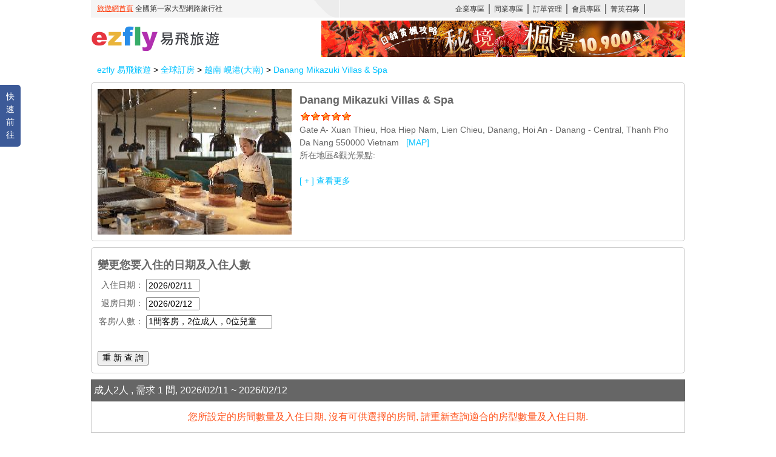

--- FILE ---
content_type: text/html; charset=utf-8
request_url: https://ea.ezfly.com/ProdWHTL2/Hotel/395505
body_size: 25090
content:
<!DOCTYPE html>

<html lang='zh_TW' prefix="og: http://ogp.me/ns#">
<head>
    <meta charset="utf-8"/>
    <meta name="viewport" content="width=device-width" />
    <title>Danang Mikazuki Villas &amp; Spa - ezfly易飛旅遊</title>
    
    <meta name="description" content="提供您 Danang Mikazuki Villas &amp; Spa 飯店住宿，即時房價房況查詢、飯店預訂，立即確認訂房結果。 ezfly易飛旅遊訂房中心"/>
    <meta name="keywords" content="Danang Mikazuki Villas &amp; Spa, 峴港(大南), 飯店, 酒店, 訂房, 住宿"/>
    <meta name="ezfs" content=".32" />
    <meta property="og:title" content="Danang Mikazuki Villas &amp; Spa"/>
    <meta property="og:description" content="提供您 Danang Mikazuki Villas &amp; Spa 飯店住宿，即時房價房況查詢、飯店預訂，立即確認訂房結果。 ezfly易飛旅遊訂房中心"/>
    <meta property="og:type" content="website" />
    <meta property="og:url" content="https://ea.ezfly.com/ProdWHTL2/Hotel/395505"/>
    <meta property="og:image" content="https://photos.hotelbeds.com/giata/92/920264/920264a_hb_r_002.jpg"/>
    <meta property="og:site_name" content="ezfly易飛旅遊" />
    <link rel="canonical" href="https://ea.ezfly.com/ProdWHTL2/Hotel/395505" />

    
    <meta http-equiv="pragma" content="no-cache"/>
    <meta http-equiv="cache-control" content="no-cache"/>
    <meta http-equiv="expires" content="-1"/>
    <link rel="shortcut icon" href="https://img.ezfly.com/ims/I000/014/702.gif" />
    <link rel="alternate" hreflang="x" />

    <link href="/ProdWHTL2/css/jquery-ui/jquery-ui.min.css" rel="stylesheet" type="text/css" />    
    <link href="/ProdWHTL2/js/fancybox/jquery.fancybox.css" media="screen" rel="stylesheet" type="text/css" />   
    <link href="/ProdWHTL2/css/common.css" rel="stylesheet" type="text/css" />
    <link href="/ProdWHTL2/css/whtl.css?2016092601" rel="stylesheet" type="text/css" />

    <!--[if lte IE 9]>
        <link href="/ProdWHTL2/css/ie6_9.css" media="screen" rel="stylesheet" type="text/css" />
        <script src="//html5shim.googlecode.com/svn/trunk/html5.js"></script>
    <![endif]-->
        

    <script type="text/javascript" src="https://code.jquery.com/jquery-3.7.1.min.js" integrity="sha256-/JqT3SQfawRcv/BIHPThkBvs0OEvtFFmqPF/lYI/Cxo=" crossorigin="anonymous"></script>


    <script type="text/javascript">
        var _root_path = '/ProdWHTL2/';
    </script>

    <script type="text/javascript">
        (function (i, s, o, g, r, a, m) {
            i['GoogleAnalyticsObject'] = r; i[r] = i[r] || function () {
                (i[r].q = i[r].q || []).push(arguments)
            }, i[r].l = 1 * new Date(); a = s.createElement(o),
      m = s.getElementsByTagName(o)[0]; a.async = 1; a.src = g; m.parentNode.insertBefore(a, m)
        })(window, document, 'script', '//www.google-analytics.com/analytics.js', 'ga');
    </script>

    
    <link href="/ProdWHTL2/css/hotel.css?2022102701" rel="stylesheet" type="text/css" />
    <link href="/ProdWHTL2/js/jquery.qtip/jquery.qtip.min.css" rel="stylesheet" type="text/css" />
    <script type="application/ld+json">
    {
      "@context": "http://schema.org",
      "@type": "WebPage",
      "breadcrumb": {
		"@type": "BreadcrumbList",
		"itemListElement":[
          {
            "@type": "ListItem",
            "position": 1,
            "item":{
              "@id": "//www.ezfly.com.tw",
              "name": "首頁"
            }
          },
          {
            "@type": "ListItem",
            "position": 2,
            "item":{
              "@id": "//hotel.ezfly.com/whtl",
              "name": "國外訂房"
            }
          },
          {
            "@type": "ListItem",
            "position": 3,
            "item":{
              "@id": "//ea.ezfly.com/ProdWHTL2/Search/VI-DAD",
              "name": "越南 峴港(大南)"
            }
          },
          {
            "@type": "ListItem",
            "position": 4,
            "item":{
              "@id": "https://ea.ezfly.com/ProdWHTL2/Hotel/395505",
              "name": "Danang Mikazuki Villas &amp; Spa"
            }
          }
        ]
      },
      "mainEntity":{
        "@type": "Hotel",
        "name": "Danang Mikazuki Villas &amp; Spa",
        "image": "https://photos.hotelbeds.com/giata/92/920264/920264a_hb_r_002.jpg",
        "branchCode": "395505",
        "address": "Gate A- Xuan Thieu, Hoa Hiep Nam, Lien Chieu, Danang, Hoi An - Danang - Central, Thanh Pho Da Nang 550000 Vietnam",
        "url": "https://ea.ezfly.com/ProdWHTL2/Hotel/395505"
      }
    }
    </script>


    <!-- Google Tag Manager -->
    <script>    
        (function (w, d, s, l, i) {
            w[l] = w[l] || [];
            w[l].push({ 'gtm.start': new Date().getTime(), event: 'gtm.js' });
            var f = d.getElementsByTagName(s)[0], j = d.createElement(s), dl = l != 'dataLayer' ? '&l=' + l : '';
            j.async = true;
            j.src = 'https://www.googletagmanager.com/gtm.js?id=' + i + dl; 
            f.parentNode.insertBefore(j, f);
        })(window, document, 'script', 'dataLayer', 'GTM-WVJCRC');</script>
    <!-- End Google Tag Manager -->

</head>
<body>   
<!-- Google Tag Manager (noscript) -->
<noscript><iframe src="https://www.googletagmanager.com/ns.html?id=GTM-WVJCRC" height="0" width="0" style="display:none;visibility:hidden"></iframe></noscript>
<!-- End Google Tag Manager (noscript) -->

    <div id="mst-header">
        <iframe src="https://www.ezfly.com/header.html" width="980" height="94" scrolling="no" frameborder="0"></iframe>
    </div>
    <div id="mst-content">
        
    <!-- 
    EZFLY / 
    -->
<div id="crumb">
    <a href="https://www.ezfly.com">ezfly 易飛旅遊</a> > <a href="https://hotel.ezfly.com/whtl">
        全球訂房</a> > <a href="/ProdWHTL2/Search/VI-DAD">
            越南 峴港(大南) </a>> <a href="/ProdWHTL2/Hotel/395505">
                Danang Mikazuki Villas &amp; Spa </a>
</div>
<div id="side-panel">
    <div id="quick-nav">
        快速前往</div>
    <div id="nav-panel">
        <ul>
            <li data-tag="mst-header">飯店簡介</li>
            <li data-tag="search">客房選擇</li>
            <li data-tag="photos">飯店照片</li>
            <li data-tag="hotel-info">飯店介紹</li>
            <li data-tag="close">關閉選單</li>
        </ul>
    </div>
</div>
<div id="main" data-hotel="WHTL000395505" data-name="Danang Mikazuki Villas &amp; Spa" data-sales="0" >
    <div id="main-photo">
        <img src="https://photos.hotelbeds.com/giata/92/920264/920264a_hb_r_002.jpg" alt="Danang Mikazuki Villas &amp; Spa" onerror="this.onerror=null; this.src='https://img.ezfly.com/ims/I000/076/949.jpg';" /></div>
    <div id="intro">
        <h1>Danang Mikazuki Villas &amp; Spa</h1>
        <div>
            <span class="star50"></span>
            <br />
            Gate A- Xuan Thieu, Hoa Hiep Nam, Lien Chieu, Danang, Hoi An - Danang - Central, Thanh Pho Da Nang 550000 Vietnam &nbsp; <a href="http://maps.google.com/maps?f=q&hl=zh-TW&geocode=&q=Gate A- Xuan Thieu, Hoa Hiep Nam, Lien Chieu, Danang, Hoi An - Danang - Central, Thanh Pho Da Nang 550000 Vietnam" target="_blank">
                [MAP]</a><br />
            所在地區&觀光景點:
            <div class="ellipsis">
            </div>
        </div>
    </div>
</div>
<div id="search" 
     data-room="2-0-0-0" 
     data-checkin="2026/02/11"
     data-duration="1"
     data-admin="">
    <div class="title">
        變更您要入住的日期及入住人數</div>
    <label>
        入住日期：</label>
    <input id="checkin" type="text" class="w80" readonly />
    
    <br />
    <label>
        退房日期：</label>
    <input id="checkout" type="text" class="w80" readonly />
    <br />
    <div>
        <label>
            客房/人數：</label>
        <input type="text" id="room-qtyinput" class="w200" value="" readonly />
    </div>
    <div id="popover-roomqty" class="hide" tabindex="0" style="outline: 0;">
        <div class="pop-content">
            <div class="float_left w230" style="margin-bottom: 20px;">
                <label>
                    客房數量：</label>
                <select id="room-qty" class="w100">
                        <option value="1">1 間 客房</option>
                        <option value="2">2 間 客房</option>
                        <option value="3">3 間 客房</option>
                        <option value="4">4 間 客房</option>
                </select>
            </div>
            <div id="search-room" class="clear">
            </div>
            <div style="text-align: center;">
                <button id="btnRoomQty" class='wh-btn'>
                    <span>完成</span><br />
                    <span id="RoomQtyCount"></span>
                </button>
            </div>
        </div>
    </div>
    <br />
    <button id="SearchRoom">
        重 新 查 詢
    </button>
</div>
<div id="loading">
    資料處理中, 請稍候...
    <img src="/ProdWHTL2/images/ajax-loader.gif" /></div>
<div id="rooms">
</div>
<div class="warn mb10">
    <ol>
        <li>飯店在確認訂房的同時並無法保證屆時入住的床型一定與預訂時的床型一樣或有特殊需求(如非吸煙房．大床房．高樓層...等),旅客必須於入住(Check-In)時再次與飯店現場確認，依飯店安排為主。</li>
        <li>本公司網站上圖片為飯店提供參考圖,如有變動恕不另行通知,以飯店(民宿)實際狀況為主.</li>
        <li>訂購韓國飯店，入住代表人需為19歲以上。</li>
    </ol>
</div>
    <div id="photos">
            <div class="photo">
                <img src="https://photos.hotelbeds.com/giata/92/920264/920264a_hb_r_002.jpg"/><br /></div>
            <div class="photo">
                <img src="https://photos.hotelbeds.com/giata/92/920264/920264a_hb_r_002.jpg" alt="餐館"/><br />餐館</div>
            <div class="photo">
                <img src="https://photos.hotelbeds.com/giata/92/920264/920264a_hb_a_002.jpg" alt="整體概覽"/><br />整體概覽</div>
            <div class="photo">
                <img src="https://photos.hotelbeds.com/giata/92/920264/920264a_hb_a_003.jpg" alt="整體概覽"/><br />整體概覽</div>
            <div class="photo">
                <img src="https://photos.hotelbeds.com/giata/92/920264/920264a_hb_a_004.jpg" alt="整體概覽"/><br />整體概覽</div>
            <div class="photo">
                <img src="https://photos.hotelbeds.com/giata/92/920264/920264a_hb_a_005.jpg" alt="整體概覽"/><br />整體概覽</div>
            <div class="photo">
                <img src="https://photos.hotelbeds.com/giata/92/920264/920264a_hb_a_006.jpg" alt="整體概覽"/><br />整體概覽</div>
            <div class="photo">
                <img src="https://photos.hotelbeds.com/giata/92/920264/920264a_hb_a_007.jpg" alt="整體概覽"/><br />整體概覽</div>
            <div class="photo">
                <img src="https://photos.hotelbeds.com/giata/92/920264/920264a_hb_a_008.jpg" alt="整體概覽"/><br />整體概覽</div>
            <div class="photo">
                <img src="https://photos.hotelbeds.com/giata/92/920264/920264a_hb_a_009.jpg" alt="整體概覽"/><br />整體概覽</div>
            <div class="photo">
                <img src="https://photos.hotelbeds.com/giata/92/920264/920264a_hb_a_010.jpg" alt="整體概覽"/><br />整體概覽</div>
            <div class="photo">
                <img src="https://photos.hotelbeds.com/giata/92/920264/920264a_hb_a_011.jpg" alt="整體概覽"/><br />整體概覽</div>
            <div class="photo">
                <img src="https://photos.hotelbeds.com/giata/92/920264/920264a_hb_a_012.jpg" alt="整體概覽"/><br />整體概覽</div>
            <div class="photo">
                <img src="https://photos.hotelbeds.com/giata/92/920264/920264a_hb_a_013.jpg" alt="整體概覽"/><br />整體概覽</div>
            <div class="photo">
                <img src="https://photos.hotelbeds.com/giata/92/920264/920264a_hb_a_014.jpg" alt="整體概覽"/><br />整體概覽</div>
            <div class="photo">
                <img src="https://photos.hotelbeds.com/giata/92/920264/920264a_hb_a_015.jpg" alt="整體概覽"/><br />整體概覽</div>
            <div class="photo">
                <img src="https://photos.hotelbeds.com/giata/92/920264/920264a_hb_a_016.jpg" alt="整體概覽"/><br />整體概覽</div>
            <div class="photo">
                <img src="https://photos.hotelbeds.com/giata/92/920264/920264a_hb_l_001.jpg" alt="大廳"/><br />大廳</div>
            <div class="photo">
                <img src="https://photos.hotelbeds.com/giata/92/920264/920264a_hb_ro_005.jpg" alt="Room:VIL.KG"/><br />Room:VIL.KG</div>
            <div class="photo">
                <img src="https://photos.hotelbeds.com/giata/92/920264/920264a_hb_ro_006.jpg" alt="Room:VIL.KG"/><br />Room:VIL.KG</div>
            <div class="photo">
                <img src="https://photos.hotelbeds.com/giata/92/920264/920264a_hb_ro_007.jpg" alt="Room:VIL.KG"/><br />Room:VIL.KG</div>
            <div class="photo">
                <img src="https://photos.hotelbeds.com/giata/92/920264/920264a_hb_ro_008.jpg" alt="Room:VIL.KG"/><br />Room:VIL.KG</div>
            <div class="photo">
                <img src="https://photos.hotelbeds.com/giata/92/920264/920264a_hb_ro_009.jpg" alt="Room:VIL.KG"/><br />Room:VIL.KG</div>
            <div class="photo">
                <img src="https://photos.hotelbeds.com/giata/92/920264/920264a_hb_ro_010.jpg" alt="Room:VIL.KG"/><br />Room:VIL.KG</div>
            <div class="photo">
                <img src="https://photos.hotelbeds.com/giata/92/920264/920264a_hb_ro_011.jpg" alt="Room:VIL.KG"/><br />Room:VIL.KG</div>
            <div class="photo">
                <img src="https://photos.hotelbeds.com/giata/92/920264/920264a_hb_ro_012.jpg" alt="Room:VIL.KG"/><br />Room:VIL.KG</div>
            <div class="photo">
                <img src="https://photos.hotelbeds.com/giata/92/920264/920264a_hb_ro_013.jpg" alt="Room:VIL.KG"/><br />Room:VIL.KG</div>
            <div class="photo">
                <img src="https://photos.hotelbeds.com/giata/92/920264/920264a_hb_ro_015.jpg" alt="Room:VIL.GV"/><br />Room:VIL.GV</div>
            <div class="photo">
                <img src="https://photos.hotelbeds.com/giata/92/920264/920264a_hb_ro_016.jpg" alt="Room:VIL.GV"/><br />Room:VIL.GV</div>
            <div class="photo">
                <img src="https://photos.hotelbeds.com/giata/92/920264/920264a_hb_ro_017.jpg" alt="Room:VIL.2Q-GV"/><br />Room:VIL.2Q-GV</div>
            <div class="photo">
                <img src="https://photos.hotelbeds.com/giata/92/920264/920264a_hb_ro_018.jpg" alt="Room:VIL.GV"/><br />Room:VIL.GV</div>
            <div class="photo">
                <img src="https://photos.hotelbeds.com/giata/92/920264/920264a_hb_ro_019.jpg" alt="Room:VIL.GV"/><br />Room:VIL.GV</div>
            <div class="photo">
                <img src="https://photos.hotelbeds.com/giata/92/920264/920264a_hb_ro_020.jpg" alt="Room:VIL.GV"/><br />Room:VIL.GV</div>
            <div class="photo">
                <img src="https://photos.hotelbeds.com/giata/92/920264/920264a_hb_ro_021.jpg" alt="Room:VIL.GV"/><br />Room:VIL.GV</div>
            <div class="photo">
                <img src="https://photos.hotelbeds.com/giata/92/920264/920264a_hb_ro_022.jpg" alt="Room:VIL.GV"/><br />Room:VIL.GV</div>
            <div class="photo">
                <img src="https://photos.hotelbeds.com/giata/92/920264/920264a_hb_ro_023.jpg" alt="Room:VIL.GV"/><br />Room:VIL.GV</div>
            <div class="photo">
                <img src="https://photos.hotelbeds.com/giata/92/920264/920264a_hb_ro_024.jpg" alt="Room:VIL.GV"/><br />Room:VIL.GV</div>
            <div class="photo">
                <img src="https://photos.hotelbeds.com/giata/92/920264/920264a_hb_ro_025.jpg" alt="Room:VIL.2Q-GV"/><br />Room:VIL.2Q-GV</div>
            <div class="photo">
                <img src="https://photos.hotelbeds.com/giata/92/920264/920264a_hb_ro_026.jpg" alt="Room:VIL.2Q-GV"/><br />Room:VIL.2Q-GV</div>
            <div class="photo">
                <img src="https://photos.hotelbeds.com/giata/92/920264/920264a_hb_ro_027.jpg" alt="Room:VIL.2D"/><br />Room:VIL.2D</div>
            <div class="photo">
                <img src="https://photos.hotelbeds.com/giata/92/920264/920264a_hb_ro_028.jpg" alt="Room:VIL.2Q-GV"/><br />Room:VIL.2Q-GV</div>
            <div class="photo">
                <img src="https://photos.hotelbeds.com/giata/92/920264/920264a_hb_ro_029.jpg" alt="Room:VIL.2Q-GV"/><br />Room:VIL.2Q-GV</div>
            <div class="photo">
                <img src="https://photos.hotelbeds.com/giata/92/920264/920264a_hb_ro_030.jpg" alt="Room:VIL.2Q-GV"/><br />Room:VIL.2Q-GV</div>
            <div class="photo">
                <img src="https://photos.hotelbeds.com/giata/92/920264/920264a_hb_ro_031.jpg" alt="Room:VIL.2Q-GV"/><br />Room:VIL.2Q-GV</div>
            <div class="photo">
                <img src="https://photos.hotelbeds.com/giata/92/920264/920264a_hb_ro_032.jpg" alt="Room:VIL.2Q-GV"/><br />Room:VIL.2Q-GV</div>
            <div class="photo">
                <img src="https://photos.hotelbeds.com/giata/92/920264/920264a_hb_ro_033.jpg" alt="Room:VIL.2Q-GV"/><br />Room:VIL.2Q-GV</div>
            <div class="photo">
                <img src="https://photos.hotelbeds.com/giata/92/920264/920264a_hb_ro_034.jpg" alt="Room:VIL.2Q-GV"/><br />Room:VIL.2Q-GV</div>
            <div class="photo">
                <img src="https://photos.hotelbeds.com/giata/92/920264/920264a_hb_ro_035.jpg" alt="Room:VIL.2Q-GV"/><br />Room:VIL.2Q-GV</div>
            <div class="photo">
                <img src="https://photos.hotelbeds.com/giata/92/920264/920264a_hb_ro_036.jpg" alt="Room:VIL.2D"/><br />Room:VIL.2D</div>
            <div class="photo">
                <img src="https://photos.hotelbeds.com/giata/92/920264/920264a_hb_ro_037.jpg" alt="Room:VIL.2D"/><br />Room:VIL.2D</div>
            <div class="photo">
                <img src="https://photos.hotelbeds.com/giata/92/920264/920264a_hb_ro_038.jpg" alt="Room:VIL.2D"/><br />Room:VIL.2D</div>
            <div class="photo">
                <img src="https://photos.hotelbeds.com/giata/92/920264/920264a_hb_ro_039.jpg" alt="Room:VIL.2D"/><br />Room:VIL.2D</div>
            <div class="photo">
                <img src="https://photos.hotelbeds.com/giata/92/920264/920264a_hb_ro_040.jpg" alt="Room:VIL.2D"/><br />Room:VIL.2D</div>
            <div class="photo">
                <img src="https://photos.hotelbeds.com/giata/92/920264/920264a_hb_ro_041.jpg" alt="Room:VIL.2D"/><br />Room:VIL.2D</div>
            <div class="photo">
                <img src="https://photos.hotelbeds.com/giata/92/920264/920264a_hb_ro_042.jpg" alt="Room:VIL.2D"/><br />Room:VIL.2D</div>
            <div class="photo">
                <img src="https://photos.hotelbeds.com/giata/92/920264/920264a_hb_ro_043.jpg" alt="Room:VIL.2D"/><br />Room:VIL.2D</div>
            <div class="photo">
                <img src="https://photos.hotelbeds.com/giata/92/920264/920264a_hb_ro_044.jpg" alt="Room:VIL.2D"/><br />Room:VIL.2D</div>
            <div class="photo">
                <img src="https://photos.hotelbeds.com/giata/92/920264/920264a_hb_p_001.jpg" alt="泳池"/><br />泳池</div>
            <div class="photo">
                <img src="https://photos.hotelbeds.com/giata/92/920264/920264a_hb_p_002.jpg" alt="泳池"/><br />泳池</div>
            <div class="photo">
                <img src="https://photos.hotelbeds.com/giata/92/920264/920264a_hb_r_003.jpg" alt="餐館"/><br />餐館</div>
            <div class="photo">
                <img src="https://photos.hotelbeds.com/giata/92/920264/920264a_hb_r_004.jpg" alt="餐館"/><br />餐館</div>
            <div class="photo">
                <img src="https://photos.hotelbeds.com/giata/92/920264/920264a_hb_r_005.jpg" alt="餐館"/><br />餐館</div>
            <div class="photo">
                <img src="https://photos.hotelbeds.com/giata/92/920264/920264a_hb_r_006.jpg" alt="餐館"/><br />餐館</div>
            <div class="photo">
                <img src="https://photos.hotelbeds.com/giata/92/920264/920264a_hb_r_007.jpg" alt="餐館"/><br />餐館</div>
            <div class="photo">
                <img src="https://photos.hotelbeds.com/giata/92/920264/920264a_hb_s_002.jpg" alt="沙灘"/><br />沙灘</div>
            <div class="photo">
                <img src="https://photos.hotelbeds.com/giata/92/920264/920264a_hb_s_003.jpg" alt="沙灘"/><br />沙灘</div>
            <div class="photo">
                <img src="https://photos.hotelbeds.com/giata/92/920264/920264a_hb_s_004.jpg" alt="沙灘"/><br />沙灘</div>
            <div class="photo">
                <img src="https://photos.hotelbeds.com/giata/92/920264/920264a_hb_s_005.jpg" alt="沙灘"/><br />沙灘</div>
            <div class="photo">
                <img src="https://photos.hotelbeds.com/giata/92/920264/920264a_hb_s_006.jpg" alt="沙灘"/><br />沙灘</div>
            <div class="photo">
                <img src="https://photos.hotelbeds.com/giata/92/920264/920264a_hb_s_007.jpg" alt="沙灘"/><br />沙灘</div>
            <div class="photo">
                <img src="https://photos.hotelbeds.com/giata/92/920264/920264a_hb_s_008.jpg" alt="沙灘"/><br />沙灘</div>
    </div>
<div id="hotel-info">
    <div class="title">
        飯店詳情說明</div>
    位處峴港（Danang），該酒店，別致典雅，家庭的不二佳選。 該處總共有48間客房。 另外，可就地使用無線網路。 旅客可享有24小時接待服務的便利性。Danang Mikazuki Villas & Spa中所有的居住單元皆為無障礙空間。Danang Mikazuki Villas & Spa提供停車位予開車的遊客。旅客可于住處的餐廳享受美食。 提供的娛樂一定令所有的旅客印象深刻。 賓客如需放鬆，可以使用提供的健康設施。 商務旅客可以使用商務設施和服務。這些服務中有一些可能需另外付費。<br/>飯店類型:5星酒店<br/><b>網路服務</b><ul><li>無線網路(標準房型房內設施)</li><li>互聯網介面(標準房型房內設施)</li><li>無線網路</li></ul><br/><b>酒店設施及服務</b><ul><li>輪椅無障礙設施</li><li>停車場</li><li>24小時前臺接待</li><li>入住時間:15:00</li><li>離店時間:12:00</li><li>當地和國際長途電話(付費)</li><li>租車(付費)</li><li>客房服務(付費)</li><li>洗衣服務(付費)</li><li>醫療服務</li><li>幼兒照看服務(付費)</li><li>多語種工作人員</li><li>24小時安全監控</li><li>行李員</li><li>公共區域均有空調</li><li>煙霧報警器</li><li>酒店保險櫃</li><li>花園</li><li>露臺</li><li>健身房</li><li>行李箱</li><li>私人海灘</li><li>電水壺</li><li>毛巾和床單(付費)</li></ul>
</div>
<div id="reservation">
    <span id="resv-note">&nbsp;</span>
    <button id="resv-btn">
        訂 房 >>
    </button>
</div>

    </div>        
    <div id="mst-footer" style="clear:both;">
        <iframe src="https://www.ezfly.com/footer-event.html" width="980" height="294" scrolling="no" frameborder="0"></iframe>
    </div>

<script src="https://code.jquery.com/ui/1.13.1/jquery-ui.min.js" integrity="sha256-eTyxS0rkjpLEo16uXTS0uVCS4815lc40K2iVpWDvdSY=" crossorigin="anonymous"></script>

<script type="text/javascript" src="/ProdWHTL2/js/common.js"></script>
<script type="text/javascript" src="/ProdWHTL2/js/datepicker-zh-TW.js"></script>
<script type="text/javascript" src="/ProdWHTL2/js/fancybox/jquery.fancybox.pack.js"></script>


    <script type="text/javascript" src="/ProdWHTL2/js/jquery.cookie.js"></script>
    <script type="text/javascript" src="/ProdWHTL2/js/jquery.dotdotdot.min.js"></script>
    <script type="text/javascript" src="/ProdWHTL2/js/jquery.qtip/jquery.qtip.min.js"></script>
    <script type="text/javascript">
        var checkin_init = "+1d";
    </script>
    <script type="text/javascript" src="/ProdWHTL2/js/visited.js"></script>
    <script type="text/javascript" src="/ProdWHTL2/js/hotel.js?t=2023101601"></script>
    <script type="text/javascript">
        $(function () {
            saveVisited("395505", "Danang Mikazuki Villas &amp; Spa", "5", "https://photos.hotelbeds.com/giata/92/920264/920264a_hb_r_002.jpg");
        });
    </script>
    <script type="text/javascript" src="https://ea.ezfly.com/banner/channel.js"></script>


</body>
</html>


--- FILE ---
content_type: text/html
request_url: https://www.ezfly.com/header.html
body_size: 2372
content:
<!DOCTYPE html PUBLIC "-//W3C//DTD XHTML 1.0 Transitional//EN" "//www.w3.org/TR/xhtml1/DTD/xhtml1-transitional.dtd">
<html xmlns="//www.w3.org/1999/xhtml">

<head>
    <meta http-equiv="Content-Type" content="text/html; charset=big5" />
    <title>ezfly易飛網~機票、訂房、旅遊行程~旅行社</title>
    <link href="//www.ezfly.com/index.css" rel="stylesheet" type="text/css">
    <!-- jQuery -->
    <script type="text/javascript" src="https://ajax.googleapis.com/ajax/libs/jquery/3.1.1/jquery.min.js"></script>

    <style type="text/css">
        body {
            margin-left: 0px;
            margin-top: 0px;
        }
        
        #Header {
            width: 980px;
            margin: auto;
            overflow: auto;
        }
        
        .slideshow {
            margin: 1px;
            border: none;
            overflow: hidden;
        }
        
        .slideshow img {
            border: none;
            display: block;
        }
    </style>

    <script type="text/javascript">
        $(function () {
            // 增加 google analyics, 監測那個連結被點擊
            $("a").click(function () {
                var tag = $(this).attr("href");
                console.log("hit " + tag);
                ga('ezfly_all_servers.send', 'event', '2015Header連結', 'click', tag);
            });
        });
    </script>


    <!--A區廣告輪播 start-->
    <script type="text/javascript" src="//www.ezfly.com/js/jquery.cycle.lite.min.js" type="text/javascript"></script>
    <script type="text/javascript">
        $(document).ready(function () {
            $('.slideshow').cycle({
                fx: 'fade',
                timeout: 10000
            });
        });
    </script>
    <!--A區廣告輪播 end-->
</head>

<body>
    <div id="Header">
        <table width="980" border="0" align="center" cellpadding="0" cellspacing="0">
            <tr>
                <td>
                    <table width="980" border="0" align="center" cellpadding="0" cellspacing="0">
                        <tr>
                            <td width="130">
                                <table width="980" border="0" align="center" cellpadding="0" cellspacing="0">
                                    <tr>
                                        <td>
                                            <table width="980" border="0" align="center" cellpadding="0" cellspacing="0">
                                                <tr>
                                                    <td width="435">
                                                        <div id="Header2">
                                                            <table width="980" border="0" align="center" cellpadding="0" cellspacing="0">
                                                                <tr>
                                                                    <td>
                                                                        <table width="980" border="0" align="center" cellpadding="0" cellspacing="0">
                                                                            <tr>
                                                                                <td width="130">
                                                                                    <table width="980" border="0" align="center" cellpadding="0" cellspacing="0">
                                                                                        <tr>
                                                                                            <td>
                                                                                                <table width="980" border="0" align="center" cellpadding="0" cellspacing="0">
                                                                                                    <tr>
                                                                                                        <td width="10" height="29" bgcolor="#F5F5F5">&nbsp;</td>
                                                                                                        <td width="340" bgcolor="#F5F5F5" class="a_grey12_c3"><a href="//www.ezfly.com" target="_parent" class="a_ong12_li">旅遊網首頁</a>
                                                                                                            <a href="//www.ezfly.com/info/company.asp?#info" class="a_grey12_c3"></a> 全國第一家大型網路旅行社</td>
                                                                                                        <td width="50"><img src="2010/images/h_bg.gif" width="50" height="29" alt="" /></td>
                                                                                                        <td align="right" bgcolor="#EEEEEE" class="h_grey12_c3" width="550"><a href="//b2e.ezfly.com/login.aspx" target="_blank" class="a_grey12_c3">企業專區</a>｜<a href="//b2b.ezfly.com/portal" target="_blank" class="a_grey12_c3">同業專區</a>｜<a href="https://member.ezfly.com/memberv2/order" target="_parent" class="a_grey12_c3">訂單管理</a>｜<a id="lnkMemLogin" href="//member.ezfly.com" target="_parent" class="a_grey12_c3">會員專區</a>｜<a href="//www.104.com.tw/jobbank/custjob/index.php?r=cust&j=5e604324445c3f2030683b1d1d1d1d5f2443a363189j01&jobsource=n104bank1" target="_blank" class="a_grey12_c3">菁英召募</a>｜
                                                                                                            <iframe src="https://www.facebook.com/plugins/like.php?href=https%3A%2F%2Fwww.facebook.com%2Fezflyfans&width=41&layout=button&action=like&size=small&show_faces=false&share=false&height=20&appId" width="55" height="20" align="center" style="border:none;overflow:hidden" scrolling="no" frameborder="0" allowTransparency="true"></iframe>
                                                                                                        </td>
                                                                                                        <!--<td width="85" align="center" bgcolor="#EEEEEE" class="h_grey12_c3"><a href="//www.jptravel.com.tw/" target="_blank"><img src="//img.ezfly.com/ims/I000/018/251.gif" alt="" width="76" height="29" border="0" /></a></td>-->
                                                                                                    </tr>
                                                                                                </table>
                                                                                                <table width="980" border="0" align="center" cellpadding="0" cellspacing="0">
                                                                                                    <tr>
                                                                                                        <td height="5"></td>
                                                                                                    </tr>
                                                                                                </table>

                                                                                                <!--1個輪播圖start----------------------------------------------------------------------->
                                                                                                <table width="980" border="0" align="center" cellpadding="0" cellspacing="0">
                                                                                                    <tr>
                                                                                                        <td width="213">
                                                                                                            <a href="https://www.ezfly.com" target="_parent"><img src="2010/images/h_logo.gif" alt="" width="213" height="60" border="0" /></a>
                                                                                                        </td>
                                                                                                        <td width="332" align="left"></td>
<!--
                                                                                                        <td width="435">
                                                                                                            <a href="https://event.ezfly.com/mkt/cny/?utm_source=ezfly-hp-cny&utm_medium=Toppic01_600x60_IMS1210" target="_blank">
                                                                                                                <img src="//img.ezfly.com/ims/I000/045/994.gif" alt="" width="600" height="60" border="0" />
                                                                                                            </a>
                                                                                                        </td>
-->
                                                                                                        <td width="435">
                                                                                                            <a href="https://event.ezfly.com/mkt/mapleleaf/index.html" target="_blank">
                                                                                                                <img src="//img.ezfly.com/ims/I000/064/042.jpg" alt="" width="600" height="60" border="0" />
                                                                                                            </a>
                                                                                                        </td>
                                                                                                    </tr>
                                                                                                </table>
                                                                                                <!--1個輪播圖end----------------------------------------------------------------------->

                                                                                                <!--2個輪播圖start----------------------------------------------------------------------->
                                                                                                <!--
                                <table width="980" border="0" align="center" cellpadding="0" cellspacing="0">
                                  <tr>
                                    <td width="380">
										<a href="//www.ezfly.com" target="_parent"><img src="2010/images/h_logo.gif" alt="" width="213" height="60" border="0" /></a>
									</td>
                 					<td class="slideshow" width="600" height="60">
                 						<a href="https://event.ezfly.com/fit/HX/?utm_source=ezflyhp&utm_medium=Toppic&utm_campaign=)11_Toppic01_600x60_IMS497" target="_blank">
                 							<img src="//img.ezfly.com/ims/I000/033/497.gif" alt="" width="600" height="60" border="0" />
                 						</a>
                 		           		<a href="https://event.ezfly.com/fit/HX/?utm_source=ezflyhp&utm_medium=Toppic&utm_campaign=)11_Toppic01_600x60_IMS497" target="_blank">
                 							<img src="//img.ezfly.com/ims/I000/033/497.gif" alt="" width="600" height="60" border="0" />
                 						</a>
                 					</td>
               					 </tr>
                                </table>
-->
                                                                                                <!--2個輪播圖end----------------------------------------------------------------------->

                                                                                            </td>
                                                                                        </tr>
                                                                                    </table>
                                                                                </td>
                                                                            </tr>
                                                                        </table>
                                                                    </td>
                                                                </tr>
                                                            </table>
                                                            <div class="iTemBg">
  <a href="https://intl.ezfly.com/" target="_parent"><div class="iTem4wB">國際機票</div></a>
  <a href="https://ea.ezfly.com/prodwlcc/" target="_parent"><div class="iTem4wB">廉航機票</div></a>
  <a href="https://world.ezfly.com/wp/grp" target="_parent"><div class="iTem4wB">國外團體</div></a>
  <a href="https://world.ezfly.com/wp/pkg" target="_parent"><div class="iTem5w">國外自由行</div></a>
  <a href="https://event.ezfly.com/mkt/cruise/ " target="_parent"><div class="iTem5w">郵&nbsp;&nbsp;輪</div></a>
  <a href="https://ea.ezfly.com/prodwapk" target="_parent"><div class="iTem5w">航空自由行</div></a>
  <a href="https://hotel.ezfly.com/whtl/" target="_parent"><div class="iTem5w">國內外訂房</div></a> 
  <a href="https://thsr.ezfly.com/" target="_parent"><div class="iTem4w">高鐵假期</div></a>
  <a href="https://ticket.ezfly.com/" target="_parent"><div class="iTem4w">國內機票</div></a>
  <a href="https://package.ezfly.com/" target="_parent"><div class="iTem4w">國內旅遊</div></a>
  <a href="https://ea.ezfly.com/proddpkg/" target="_parent"><div class="iTem5w3">國內自由行</div></a>
                                                                <!-- <a href="//www.ezfly.com/txg/" target="_parent"><div class="iTem4w3">台中出發</div></a>-->
                                                            </div>
                                                            <div class="iTemBg2"></div>
                                                        </div>
                                                    </td>
                                                </tr>
                                            </table>
                                        </td>
                                    </tr>
                                </table>
                            </td>
                        </tr>
                    </table>
                </td>
            </tr>
        </table>
    </div>
</body>

</html>

--- FILE ---
content_type: text/html; charset=utf-8
request_url: https://ea.ezfly.com/ProdWHTL2/Data/RoomsFullGroup?callback=jQuery37103043821694575741_1769559130708
body_size: 196
content:
jQuery37103043821694575741_1769559130708([{"RoomCond":{"AdultCount":2,"Ages":[],"ChildCount":0,"Code":"2,0","Note":"成人2人"},"RoomQty":1,"lstRooms":[]}]);

--- FILE ---
content_type: text/css
request_url: https://www.ezfly.com/css/site.css
body_size: 1394
content:
/*共用*/
.a_w11{font-family: Verdana, Geneva, sans-serif;font-size: 11px;color: #fff;text-decoration: none;}
a.a_w11:hover{color: #FFFF00;text-decoration: underline;}
.a_w12{font-family: Verdana, Geneva, sans-serif;font-size: 12px;color: #fff;text-decoration: none;}
.a_w12_li{font-family: Verdana, Geneva, sans-serif;font-size: 12px;color: #fff;text-decoration: underline;}
a.a_w12_li:hover{color: #FFFF00;text-decoration: none;}
.a_w13{font-family: Verdana, Geneva, sans-serif;font-size: 13px;color: #fff;text-decoration: none;}
.a_w15{font-family: Verdana, Geneva, sans-serif;font-size: 15px;color: #fff;text-decoration: none;}
.a_w21{font-family: Verdana, Geneva, sans-serif;font-size: 21px;color: #fff;text-decoration: none;}

.a_grey11_c3{font-family: Verdana, Geneva, sans-serif;font-size: 11px;color: #333;text-decoration: none;}
.a_grey11_c6{font-family: Verdana, Geneva, sans-serif;font-size: 11px;color: #666;text-decoration: none;}

.a_grey12_c3{font-family: Verdana, Geneva, sans-serif;font-size: 12px;color: #333;text-decoration: none;}
a.a_grey12_c3:hover{color: #F30;text-decoration: underline;}
.a_grey12_c3_li{font-family: Verdana, Geneva, sans-serif;font-size: 12px;color: #333;text-decoration: underline;}
a.a_grey12_c3_li:hover{color: #F30;}

.a_grey13_c3{font-family: Verdana, Geneva, sans-serif;font-size: 13px;color: #333;text-decoration: none;}
a.a_grey13_c3:hover{color: #F30;text-decoration: underline;}
.a_grey13_c3_li{font-family: Verdana, Geneva, sans-serif;font-size: 13px;color: #333;text-decoration: underline;}
a.a_grey13_c3_li:hover{color: #F30;text-decoration: underline;}

.a_grey13_c5{font-family: Verdana, Geneva, sans-serif;font-size: 13px;color: #555;text-decoration: none;}
a.a_grey13_c5:hover{color: #F30;text-decoration: underline;}

.a_grey12_c3_b{font-family: Verdana, Geneva, sans-serif;font-size: 12px;color: #333;text-decoration: none;font-weight: bold;}
.a_grey13_c3_b{font-family: Verdana, Geneva, sans-serif;font-size: 13px;color: #333;text-decoration: none;font-weight: bold;}
.a_grey15_c3_b{font-family: Verdana, Geneva, sans-serif;font-size: 15px;color: #333;text-decoration: none;font-weight: bold;}

.a_grey12_c5{
	font-family: Verdana, Geneva, sans-serif;
	font-size: 11px;
	color: #555;
	text-decoration: none;
}
a.a_grey12_c5:hover{
	color: #F30;
	text-decoration: underline;
	font-size: 12px;
}
.a_grey12_c6{font-family: Verdana, Geneva, sans-serif;font-size: 12px;color: #666;text-decoration: none;}
a.a_grey12_c6:hover{color: #F30;text-decoration: underline;}

.a_ong11_li {font-family: Verdana, Geneva, sans-serif;font-size: 11px; color: #F30;text-decoration: underline;}
a.a_ong11_li:hover{color: #000;text-decoration: underline;}
.a_ong12 {font-family: Verdana, Geneva, sans-serif; font-size: 12px; color: #f30;text-decoration: none;}
a.a_ong12:hover{color: #F30;text-decoration: underline;}
.a_ong12_li {font-family: Verdana, Geneva, sans-serif; font-size: 12px; color: #f30;text-decoration: underline;}
a.a_ong12_li:hover{color: #006da9;text-decoration: underline;}
.a_ong_12_b {font-family: Verdana, Geneva, sans-serif; font-size: 12px;color: #F30;text-decoration: none;font-weight: bold;}
.a_ong_13 {font-family: Verdana, Geneva, sans-serif;font-size: 13px; color: #F30;text-decoration: none;}
a.a_ong_13:hover{color: #F30;text-decoration: underline;}
.a_ong_13_li {font-family: Verdana, Geneva, sans-serif; font-size: 13px; ;color: #F30;text-decoration: underline;}
a.a_ong_13_li:hover{color: #000;text-decoration: underline;}
.a_ong_15_b {font-family: Verdana, Geneva, sans-serif; font-size: 15px;color: #F30;text-decoration: none;font-weight: bold;}

.a_blue13{font-family: Verdana, Geneva, sans-serif;font-size: 13px;color: #0076b8;text-decoration: none;}
a.a_blue13:hover{color: #F30;text-decoration: underline;}


/*sp*/
.sp_blue12{font-family: Verdana, Geneva, sans-serif;font-size: 12px;color: #007295;text-decoration: none;}
a.sp_blue12:hover{color: #F30;text-decoration: underline;}

/*out*/
.out_kw_blue_b{font-family: Verdana, Geneva, sans-serif;font-size: 12px;font-weight: bold;color: #0085c8;text-decoration: none;}
.out_blue15_b_li{font-family: Verdana, Geneva, sans-serif;font-size: 15px;color: #007295;text-decoration: underline;font-weight: bold;}
.out_blue15{font-family: Verdana, Geneva, sans-serif;font-size: 15px;color: #007295;text-decoration: none;}
a.out_blue15:hover{color: #007295;text-decoration: underline;font-weight: bold;}

/*in*/
.in_kw_green_b{
	font-family: Verdana, Geneva, sans-serif;
	font-size: 12px;
	font-weight: bold;
	color: #666;
	text-decoration: none;
}
.in_green15_b_li{font-family: Verdana, Geneva, sans-serif;font-size: 15px;color: #559d00;text-decoration: underline;font-weight: bold;}
.in_green15{font-family: Verdana, Geneva, sans-serif;font-size: 15px;color: #559d00;text-decoration: none;}
a.in_green15:hover{color: #559d00;text-decoration: underline;font-weight: bold;}

/*mkt*/
.mkt_pink15_b_li{font-family: Verdana, Geneva, sans-serif;font-size: 15px;color: #db0039;text-decoration: underline;font-weight: bold;}
.mkt_pink15{font-family: Verdana, Geneva, sans-serif;font-size: 15px;color: #db0039;text-decoration: none;}
a.mkt_pink15:hover{color: #db0039;text-decoration: underline;font-weight: bold;}
.mkt15_c3{font-family: Verdana, Geneva, sans-serif;font-size: 15px;color: #333;text-decoration: none;}
a.mkt15_c3:hover{color: #db0039;text-decoration: underline;font-weight: bold;}

/*pro*/
.pro_grey13_c3{font-family: Verdana, Geneva, sans-serif;font-size: 13px;color: #333;text-decoration: none;}
a.pro_grey13_c3:hover{color: #F30;}
.pro_grey13_c3_b{font-family: Verdana, Geneva, sans-serif;font-size: 13px;color: #333;text-decoration: none;font-weight: bold;}
a.pro_grey13_c3_b:hover{color: #F30;text-decoration: underline;}
.pro_grey15_c3_b{font-family: Verdana, Geneva, sans-serif;font-size: 15px;color: #333;text-decoration: none;font-weight: bold;}
a.pro_grey15_c3_b:hover{color: #F30;text-decoration: underline;}
.pro_grey12_c6_h16{font-family: Verdana, Geneva, sans-serif;font-size: 12px;color: #666;text-decoration: none;line-height: 16px;}
.pro_ong13{font-family: Verdana, Geneva, sans-serif;font-size: 13px;color: #F30;}
.pro_ong13_b{font-family: Verdana, Geneva, sans-serif;font-size: 13px;color: #F30; none;font-weight: bold;}
.pro_ong15_b{font-family: Verdana, Geneva, sans-serif;font-size: 15px;color: #F30; none;font-weight: bold;}
.pro_ong18{font-family: Verdana, Geneva, sans-serif;font-size: 18px;color: #F30;}
.pro_ong26{font-family: Verdana, Geneva, sans-serif;font-size: 26px;color: #F30;}

/*bank*/
.bank_pink13_b_li{font-family: Verdana, Geneva, sans-serif;font-size: 13px;color: #db0039;text-decoration: underline;font-weight: bold;}
.bank_pink13{font-family: Verdana, Geneva, sans-serif;font-size: 13px;color: #db0039;text-decoration: none;}
a.bank_pink13:hover{color: #db0039;text-decoration: underline;font-weight: bold;}
.bank_black13{font-family: Verdana, Geneva, sans-serif;font-size: 13px;color: #000;text-decoration: none;}
a.bank_black13:hover{color: #f30;text-decoration: underline;}

/*ci*/
.ci_blue13{font-family: Verdana, Geneva, sans-serif;font-size: 13px;color: #0076b8; line-height: 21px; text-decoration: none;}
.ci_w13_h21{font-family: Verdana, Geneva, sans-serif;font-size: 13px;color: #fff; line-height: 21px;}
.ci_y15{font-family: Verdana, Geneva, sans-serif;font-size: 15px;color: #ffff00;text-decoration: none;letter-spacing: 0.15em;}

/*Table-底虛線*/
.table-li {border-bottom-width: 1px;border-bottom-style: dotted;border-bottom-color: #333;}

/*Table-左虛線*/
.table-li_left {border-left-width: 1px;border-left-style: dotted;border-left-color: #333;}

/*Menu*/
a.menu {float:left;display:block;width:91px;height:35px;line-height:35px;background:url("http://www.ezfly.com.tw/2010/images/h_menu.gif") no-repeat left top;font-family: Verdana, Geneva, sans-serif;font-size: 13px;color: #333;text-decoration: none;margin-top: 0px;
margin-right: 0;margin-bottom: 0;margin-left: 0;vertical-align: middle;}
a.menu:hover{background-position:left -35px; color: #fff;}.tt {
	font-family: Verdana, Geneva, sans-serif;
	font-size: 40px;
	color: #FFF;
}

#Header{width: 980px; margin: auto;overflow:auto;}
.iTemBg{ background-color:#0db0ff; height:36px; margin:10px 0 1px 0; padding:0 10px 0 8px;}
.iTemBg2{ background-color:#86d7ff; height:3px;}
.iTem2w{ width:50px; background-image:url(2010/images/iTem2w.gif); margin:10px 0 0 52px; line-height:26px; color:#fff; font-size:13px; text-decoration:none; text-align:center; float:left;}
.iTem2w:hover{background-position:left -26px; color: #333;}
.iTem4w{ width:75px; background-image:url(2010/images/iTem4w.gif); margin:10px 0 0 2px; line-height:26px; color:#fff; font-size:13px; text-decoration:none; text-align:center; float:left;}
.iTem4w:hover{background-position:left -26px; color: #333;}
.iTem5w{ width:88px; background-image:url(2010/images/iTem5w.gif); margin:10px 0 0 2px; line-height:26px; color:#fff; font-size:13px; text-decoration:none; text-align:center; float:left;}
.iTem5w:hover{background-position:left -26px; color: #333;}


--- FILE ---
content_type: text/css
request_url: https://www.ezfly.com/index.css
body_size: 1394
content:
/*共用*/
.a_w11{font-family: Verdana, Geneva, sans-serif;font-size: 11px;color: #fff;text-decoration: none;}
a.a_w11:hover{color: #FFFF00;text-decoration: underline;}
.a_w12{font-family: Verdana, Geneva, sans-serif;font-size: 12px;color: #fff;text-decoration: none;}
.a_w12_li{font-family: Verdana, Geneva, sans-serif;font-size: 12px;color: #fff;text-decoration: underline;}
a.a_w12_li:hover{color: #FFFF00;text-decoration: none;}
.a_w13{font-family: Verdana, Geneva, sans-serif;font-size: 13px;color: #fff;text-decoration: none;}
.a_w15{font-family: Verdana, Geneva, sans-serif;font-size: 15px;color: #fff;text-decoration: none;}
.a_w21{font-family: Verdana, Geneva, sans-serif;font-size: 21px;color: #fff;text-decoration: none;}

.a_grey11_c3{font-family: Verdana, Geneva, sans-serif;font-size: 11px;color: #333;text-decoration: none;}
.a_grey11_c6{font-family: Verdana, Geneva, sans-serif;font-size: 11px;color: #666;text-decoration: none;}

.a_grey12_c3{font-family: Verdana, Geneva, sans-serif;font-size: 12px;color: #333;text-decoration: none;}
a.a_grey12_c3:hover{color: #F30;text-decoration: underline;}
.a_grey12_c3_li{font-family: Verdana, Geneva, sans-serif;font-size: 12px;color: #333;text-decoration: underline;}
a.a_grey12_c3_li:hover{color: #F30;}

.a_grey13_c3{font-family: Verdana, Geneva, sans-serif;font-size: 13px;color: #333;text-decoration: none;}
a.a_grey13_c3:hover{color: #F30;text-decoration: underline;}
.a_grey13_c3_li{font-family: Verdana, Geneva, sans-serif;font-size: 13px;color: #333;text-decoration: underline;}
a.a_grey13_c3_li:hover{color: #F30;text-decoration: underline;}

.a_grey13_c5{font-family: Verdana, Geneva, sans-serif;font-size: 13px;color: #555;text-decoration: none;}
a.a_grey13_c5:hover{color: #F30;text-decoration: underline;}

.a_grey12_c3_b{font-family: Verdana, Geneva, sans-serif;font-size: 12px;color: #333;text-decoration: none;font-weight: bold;}
.a_grey13_c3_b{font-family: Verdana, Geneva, sans-serif;font-size: 13px;color: #333;text-decoration: none;font-weight: bold;}
.a_grey15_c3_b{font-family: Verdana, Geneva, sans-serif;font-size: 15px;color: #333;text-decoration: none;font-weight: bold;}

.a_grey12_c5{
	font-family: Verdana, Geneva, sans-serif;
	font-size: 11px;
	color: #555;
	text-decoration: none;
}
a.a_grey12_c5:hover{
	color: #F30;
	text-decoration: underline;
	font-size: 12px;
}
.a_grey12_c6{font-family: Verdana, Geneva, sans-serif;font-size: 12px;color: #666;text-decoration: none;}
a.a_grey12_c6:hover{color: #F30;text-decoration: underline;}

.a_ong11_li {font-family: Verdana, Geneva, sans-serif;font-size: 11px; color: #F30;text-decoration: underline;}
a.a_ong11_li:hover{color: #000;text-decoration: underline;}
.a_ong12 {font-family: Verdana, Geneva, sans-serif; font-size: 12px; color: #f30;text-decoration: none;}
a.a_ong12:hover{color: #F30;text-decoration: underline;}
.a_ong12_li {font-family: Verdana, Geneva, sans-serif; font-size: 12px; color: #f30;text-decoration: underline;}
a.a_ong12_li:hover{color: #006da9;text-decoration: underline;}
.a_ong_12_b {font-family: Verdana, Geneva, sans-serif; font-size: 12px;color: #F30;text-decoration: none;font-weight: bold;}
.a_ong_13 {font-family: Verdana, Geneva, sans-serif;font-size: 13px; color: #F30;text-decoration: none;}
a.a_ong_13:hover{color: #F30;text-decoration: underline;}
.a_ong_13_li {font-family: Verdana, Geneva, sans-serif; font-size: 13px; ;color: #F30;text-decoration: underline;}
a.a_ong_13_li:hover{color: #000;text-decoration: underline;}
.a_ong_15_b {font-family: Verdana, Geneva, sans-serif; font-size: 15px;color: #F30;text-decoration: none;font-weight: bold;}

.a_blue13{font-family: Verdana, Geneva, sans-serif;font-size: 13px;color: #0076b8;text-decoration: none;}
a.a_blue13:hover{color: #F30;text-decoration: underline;}


/*sp*/
.sp_blue12{font-family: Verdana, Geneva, sans-serif;font-size: 12px;color: #007295;text-decoration: none;}
a.sp_blue12:hover{color: #F30;text-decoration: underline;}

/*out*/
.out_kw_blue_b{font-family: Verdana, Geneva, sans-serif;font-size: 12px;font-weight: bold;color: #0085c8;text-decoration: none;}
.out_blue15_b_li{font-family: Verdana, Geneva, sans-serif;font-size: 15px;color: #007295;text-decoration: underline;font-weight: bold;}
.out_blue15{font-family: Verdana, Geneva, sans-serif;font-size: 15px;color: #007295;text-decoration: none;}
a.out_blue15:hover{color: #007295;text-decoration: underline;font-weight: bold;}

/*in*/
.in_kw_green_b{
	font-family: Verdana, Geneva, sans-serif;
	font-size: 12px;
	font-weight: bold;
	color: #666;
	text-decoration: none;
}
.in_green15_b_li{font-family: Verdana, Geneva, sans-serif;font-size: 15px;color: #559d00;text-decoration: underline;font-weight: bold;}
.in_green15{font-family: Verdana, Geneva, sans-serif;font-size: 15px;color: #559d00;text-decoration: none;}
a.in_green15:hover{color: #559d00;text-decoration: underline;font-weight: bold;}

/*mkt*/
.mkt_pink15_b_li{font-family: Verdana, Geneva, sans-serif;font-size: 15px;color: #db0039;text-decoration: underline;font-weight: bold;}
.mkt_pink15{font-family: Verdana, Geneva, sans-serif;font-size: 15px;color: #db0039;text-decoration: none;}
a.mkt_pink15:hover{color: #db0039;text-decoration: underline;font-weight: bold;}
.mkt15_c3{font-family: Verdana, Geneva, sans-serif;font-size: 15px;color: #333;text-decoration: none;}
a.mkt15_c3:hover{color: #db0039;text-decoration: underline;font-weight: bold;}

/*pro*/
.pro_grey13_c3{font-family: Verdana, Geneva, sans-serif;font-size: 13px;color: #333;text-decoration: none;}
a.pro_grey13_c3:hover{color: #F30;}
.pro_grey13_c3_b{font-family: Verdana, Geneva, sans-serif;font-size: 13px;color: #333;text-decoration: none;font-weight: bold;}
a.pro_grey13_c3_b:hover{color: #F30;text-decoration: underline;}
.pro_grey15_c3_b{font-family: Verdana, Geneva, sans-serif;font-size: 15px;color: #333;text-decoration: none;font-weight: bold;}
a.pro_grey15_c3_b:hover{color: #F30;text-decoration: underline;}
.pro_grey12_c6_h16{font-family: Verdana, Geneva, sans-serif;font-size: 12px;color: #666;text-decoration: none;line-height: 16px;}
.pro_ong13{font-family: Verdana, Geneva, sans-serif;font-size: 13px;color: #F30;}
.pro_ong13_b{font-family: Verdana, Geneva, sans-serif;font-size: 13px;color: #F30; none;font-weight: bold;}
.pro_ong15_b{font-family: Verdana, Geneva, sans-serif;font-size: 15px;color: #F30; none;font-weight: bold;}
.pro_ong18{font-family: Verdana, Geneva, sans-serif;font-size: 18px;color: #F30;}
.pro_ong26{font-family: Verdana, Geneva, sans-serif;font-size: 26px;color: #F30;}

/*bank*/
.bank_pink13_b_li{font-family: Verdana, Geneva, sans-serif;font-size: 13px;color: #db0039;text-decoration: underline;font-weight: bold;}
.bank_pink13{font-family: Verdana, Geneva, sans-serif;font-size: 13px;color: #db0039;text-decoration: none;}
a.bank_pink13:hover{color: #db0039;text-decoration: underline;font-weight: bold;}
.bank_black13{font-family: Verdana, Geneva, sans-serif;font-size: 13px;color: #000;text-decoration: none;}
a.bank_black13:hover{color: #f30;text-decoration: underline;}

/*ci*/
.ci_blue13{font-family: Verdana, Geneva, sans-serif;font-size: 13px;color: #0076b8; line-height: 21px; text-decoration: none;}
.ci_w13_h21{font-family: Verdana, Geneva, sans-serif;font-size: 13px;color: #fff; line-height: 21px;}
.ci_y15{font-family: Verdana, Geneva, sans-serif;font-size: 15px;color: #ffff00;text-decoration: none;letter-spacing: 0.15em;}

/*Table-底虛線*/
.table-li {border-bottom-width: 1px;border-bottom-style: dotted;border-bottom-color: #333;}

/*Table-左虛線*/
.table-li_left {border-left-width: 1px;border-left-style: dotted;border-left-color: #333;}

/*Menu*/
a.menu {float:left;display:block;width:91px;height:35px;line-height:35px;background:url("http://www.ezfly.com.tw/2010/images/h_menu.gif") no-repeat left top;font-family: Verdana, Geneva, sans-serif;font-size: 13px;color: #333;text-decoration: none;margin-top: 0px;
margin-right: 0;margin-bottom: 0;margin-left: 0;vertical-align: middle;}
a.menu:hover{background-position:left -35px; color: #fff;}.tt {
	font-family: Verdana, Geneva, sans-serif;
	font-size: 40px;
	color: #FFF;
}

#Header{width: 980px; margin: auto;overflow:auto;}
.iTemBg{ background-color:#0db0ff; height:36px; margin:10px 0 1px 0; padding:0 10px 0 8px;}
.iTemBg2{ background-color:#86d7ff; height:3px;}
.iTem2w{ width:50px; background-image:url(2010/images/iTem2w.gif); margin:10px 0 0 52px; line-height:26px; color:#fff; font-size:13px; text-decoration:none; text-align:center; float:left;}
.iTem2w:hover{background-position:left -26px; color: #333;}
.iTem4w{ width:75px; background-image:url(2010/images/iTem4w.gif); margin:10px 0 0 2px; line-height:26px; color:#fff; font-size:13px; text-decoration:none; text-align:center; float:left;}
.iTem4w:hover{background-position:left -26px; color: #333;}
.iTem5w{ width:88px; background-image:url(2010/images/iTem5w.gif); margin:10px 0 0 2px; line-height:26px; color:#fff; font-size:13px; text-decoration:none; text-align:center; float:left;}
.iTem5w:hover{background-position:left -26px; color: #333;}


--- FILE ---
content_type: image/svg+xml
request_url: https://www.ezfly.com/assets/images/ezfly-logo-travel.svg
body_size: 17007
content:
<svg width="153" height="30" viewBox="0 0 153 30" fill="none" xmlns="http://www.w3.org/2000/svg">
<path d="M87.0077 13.4413L88.5375 13.932C88.1334 14.6055 87.662 15.2598 87.1136 15.8755C86.5651 16.4913 85.9975 17.0686 85.3913 17.5882C84.7851 18.1077 84.1694 18.56 83.5536 18.9544L82.322 17.8287C83.2553 17.3284 84.1405 16.6837 84.9776 15.914C85.8146 15.1443 86.4882 14.3168 87.0077 13.4413Z" fill="#424449"/>
<path d="M88.7589 15.8467L90.2791 16.3181C89.8654 17.1071 89.365 17.8479 88.7974 18.5503C88.2297 19.2527 87.6139 19.8973 86.95 20.4842C86.2861 21.0712 85.6223 21.5907 84.9391 22.0237L83.7268 20.8787C84.7756 20.3207 85.7377 19.5991 86.6325 18.7139C87.5273 17.8287 88.2393 16.8762 88.7685 15.837L88.7589 15.8467Z" fill="#424449"/>
<path d="M95.8307 15.3944H85.8435V16.7895H95.8307V15.3944Z" fill="#424449"/>
<path d="M95.417 7.5144H85.2759C85.045 7.5144 84.8525 7.70684 84.8525 7.93775V13.7107C84.8525 13.9416 85.045 14.134 85.2759 14.134H95.417C95.6479 14.134 95.8403 13.9416 95.8403 13.7107V7.93775C95.8403 7.70684 95.6479 7.5144 95.417 7.5144ZM94.2047 12.8351H86.4208V11.4208H94.2047V12.8351ZM94.2047 10.1892H86.4208V8.80369H94.2047V10.1892Z" fill="#424449"/>
<path d="M92.2322 15.9525L93.7524 16.3181C93.3098 17.5882 92.7325 18.7524 92.0109 19.8204C91.2893 20.8884 90.5003 21.7736 89.644 22.4855L88.3932 21.5042C89.2495 20.8787 90 20.0705 90.6639 19.1084C91.3278 18.1366 91.8473 17.0879 92.2322 15.9525Z" fill="#424449"/>
<path d="M97.043 15.7985C97.0237 16.0006 96.7928 18.3097 96.6677 19.0987C96.5426 19.8877 96.4079 20.4938 96.2732 20.9172C96.1289 21.3501 95.9653 21.658 95.7922 21.8505C95.619 22.0333 95.4362 22.168 95.2341 22.245C95.0321 22.3123 94.8011 22.3604 94.5414 22.3893C94.3201 22.4085 94.0218 22.4181 93.6466 22.4181C93.2713 22.4181 92.4342 22.3893 92.4342 22.3893L92.0205 21.023C92.0205 21.023 92.771 21.0807 93.1077 21.0904C93.4445 21.1 93.685 21.1 93.839 21.1C93.9833 21.1 94.0988 21.0904 94.1854 21.0615C94.2816 21.0326 94.3585 20.9845 94.4451 20.8979C94.5798 20.7632 94.7049 20.5131 94.8204 20.1282C94.9358 19.7434 95.0513 19.1853 95.1571 18.4637C95.263 17.7324 95.3592 16.7895 95.4554 15.6253V15.3944H96.6292C96.8601 15.3944 97.0622 15.5965 97.043 15.7985Z" fill="#424449"/>
<path d="M110.08 13.9513H111.187C111.408 13.9513 111.581 14.1341 111.591 14.3554C111.61 15.0962 111.648 15.8178 111.716 16.5202C111.793 17.3477 111.927 18.0885 112.12 18.7428C112.312 19.397 112.582 19.9262 112.918 20.3303C113.255 20.7344 113.698 20.9557 114.237 20.9942C114.352 21.0038 114.448 20.8595 114.525 20.5613C114.602 20.263 114.67 19.8589 114.708 19.3393C114.843 19.5029 114.997 19.6761 115.17 19.8396C115.343 20.0128 115.507 20.1475 115.651 20.2437C115.535 21.1193 115.343 21.7255 115.064 22.0622C114.785 22.399 114.4 22.5241 113.9 22.4278C113.236 22.3509 112.688 22.1392 112.245 21.8024C111.802 21.4657 111.446 21.0231 111.177 20.4843C110.908 19.9455 110.696 19.3297 110.542 18.6273C110.388 17.9346 110.282 17.1841 110.224 16.3951C110.167 15.6062 110.119 14.7787 110.08 13.932V13.9513Z" fill="#424449"/>
<path d="M113.698 14.8268C113.534 15.0096 113.332 15.2116 113.101 15.4522C112.87 15.6831 112.63 15.914 112.38 16.1353C112.255 16.2412 112.129 16.3374 112.024 16.4336C111.918 16.5106 111.822 16.5875 111.725 16.6549C111.706 16.6741 111.696 16.6837 111.677 16.6934L111.735 16.7318L112.639 17.2899C112.813 17.1744 113.005 17.0494 113.197 16.9147C113.39 16.78 113.592 16.6453 113.804 16.4913C114.227 16.1834 114.65 15.8659 115.064 15.5388L113.698 14.8268Z" fill="#424449"/>
<path d="M113.515 7.53369C113.371 7.73574 111.61 9.52535 111.61 9.52535L112.572 10.0738C112.572 10.0738 114.477 8.5632 114.862 8.22644L113.515 7.53369Z" fill="#424449"/>
<path d="M114.131 17.3477C113.832 17.2034 113.525 17.0494 113.197 16.9147C113.044 16.8474 112.89 16.78 112.726 16.7127C112.485 16.6165 112.245 16.5202 112.024 16.4337C111.908 16.3855 111.802 16.3471 111.696 16.3182C111.581 16.2701 111.466 16.2316 111.36 16.1931L110.561 17.1553C110.975 17.2996 111.408 17.4824 111.87 17.6845C111.899 17.6941 111.927 17.7133 111.956 17.7229C112.447 17.9539 112.909 18.1848 113.342 18.4157C113.784 18.6562 114.14 18.8679 114.41 19.0603L115.247 17.9635C114.949 17.771 114.573 17.569 114.131 17.3477Z" fill="#424449"/>
<path d="M114.006 10.1411C113.688 9.99677 113.371 9.86206 113.034 9.72736C112.89 9.66963 112.745 9.61191 112.601 9.55418C112.36 9.45796 112.12 9.36174 111.889 9.28477C111.754 9.23666 111.62 9.18856 111.494 9.15007C111.408 9.11158 111.321 9.09234 111.244 9.06348L110.465 10.0641C110.879 10.1988 111.321 10.3624 111.773 10.5548C111.802 10.5644 111.822 10.5741 111.85 10.5837C112.341 10.7857 112.803 10.9974 113.246 11.2187C113.679 11.4304 114.035 11.6421 114.304 11.8249L115.112 10.7184C114.824 10.5356 114.448 10.3431 114.006 10.1411Z" fill="#424449"/>
<path d="M114.612 11.8634C114.573 12.2771 114.525 12.6042 114.458 12.8255C114.391 13.0468 114.294 13.1527 114.169 13.1431C113.669 13.0949 113.236 12.9218 112.89 12.6042C112.543 12.2867 112.264 11.873 112.053 11.3631C111.947 11.1129 111.85 10.8435 111.773 10.5549C111.687 10.2662 111.62 9.9487 111.562 9.62157C111.533 9.46762 111.504 9.31368 111.494 9.15011C111.427 8.77487 111.389 8.39963 111.35 8.01477C111.331 7.80309 111.158 7.63953 110.946 7.63953H109.878C109.917 8.1206 109.965 8.60168 110.032 9.06352C110.07 9.40027 110.119 9.73702 110.176 10.0738C110.311 10.8531 110.523 11.5555 110.802 12.2001C111.081 12.8448 111.466 13.3643 111.956 13.7781C112.447 14.1822 113.072 14.442 113.852 14.5382C114.314 14.6248 114.679 14.5189 114.958 14.2303C115.247 13.9416 115.449 13.4413 115.564 12.7197L114.612 11.8634Z" fill="#424449"/>
<path d="M107.886 9.57349H106.337V22.2547H107.886V9.57349Z" fill="#424449"/>
<path d="M110.888 7.63953H100.978V9.06352H110.888V7.63953Z" fill="#424449"/>
<path d="M105.058 9.5542C104.654 9.75625 104.182 9.9583 103.663 10.1411C103.133 10.3335 102.575 10.5164 101.988 10.6799C101.411 10.8339 100.237 11.1033 100.237 11.1033L100.776 12.2482C100.776 12.2482 101.844 12.0269 102.393 11.9019C102.479 11.8826 102.575 11.8634 102.662 11.8441C103.085 11.7479 103.489 11.6517 103.893 11.5362C104.115 11.4785 104.326 11.4208 104.538 11.3631C105.144 11.1802 105.712 10.9782 106.241 10.7473L105.058 9.5542Z" fill="#424449"/>
<path d="M111.09 13.9513H100.054V15.4041H111.09V13.9513Z" fill="#424449"/>
<path d="M102.393 11.084V14.1917C102.393 14.5862 102.383 14.9903 102.354 15.4041C102.344 15.5965 102.335 15.7889 102.316 15.991C102.258 16.6068 102.142 17.2225 101.969 17.8479C101.796 18.4637 101.527 19.0603 101.171 19.6472C100.824 20.2341 100.343 20.7825 99.7466 21.2925L100.949 22.3797C101.613 21.7928 102.133 21.1674 102.527 20.4939C102.922 19.83 103.22 19.1372 103.412 18.4252C103.614 17.7132 103.74 17.0012 103.797 16.2892C103.826 15.991 103.845 15.6927 103.865 15.4041C103.884 15 103.893 14.6055 103.893 14.2206V11.084H102.393Z" fill="#424449"/>
<path d="M119.913 10.7087H121.347V13.8742C121.347 14.8075 121.289 15.7793 121.183 16.8088C121.078 17.8383 120.856 18.8486 120.529 19.8781C120.202 20.9076 119.682 21.8794 118.99 22.8223L117.806 21.9082C118.451 21.0327 118.913 20.1282 119.201 19.1853C119.49 18.2424 119.682 17.3284 119.779 16.4143C119.875 15.5003 119.913 14.6536 119.913 13.855V10.7087Z" fill="#424449"/>
<path d="M124.792 9.91016H118.191V11.4111H124.792V9.91016Z" fill="#424449"/>
<path d="M124.416 13.7299C124.416 13.7299 124.33 16.7414 124.301 17.5111C124.262 18.4637 124.214 19.2526 124.166 19.8588C124.118 20.4649 124.06 20.9364 123.983 21.2732C123.906 21.6099 123.82 21.8504 123.723 21.9948C123.579 22.2064 123.425 22.3604 123.262 22.4374C123.098 22.524 122.906 22.5817 122.675 22.6202C122.482 22.649 122.251 22.6683 121.963 22.6683C121.674 22.6683 121.376 22.6587 121.078 22.649L120.673 21.2539C120.952 21.2732 121.212 21.2924 121.443 21.302C121.684 21.3116 121.857 21.3213 121.972 21.3213C122.097 21.3213 122.184 21.302 122.261 21.2732C122.319 21.2347 122.396 21.1769 122.453 21.0807C122.53 20.9845 122.588 20.7825 122.636 20.4746C122.684 20.1763 122.732 19.7433 122.781 19.1757C122.819 18.608 122.858 17.8671 122.896 16.9627C122.935 16.0583 122.954 14.9614 122.983 13.6529V13.3546H124.012C124.233 13.3546 124.407 13.5182 124.416 13.7299Z" fill="#424449"/>
<path d="M123.608 13.3451H120.808V14.8076H123.608V13.3451Z" fill="#424449"/>
<path d="M126.822 7.18726L128.351 7.48552C128.063 8.63049 127.659 9.71772 127.168 10.7376C126.668 11.7575 126.11 12.6138 125.494 13.3162C125.407 13.22 125.282 13.1045 125.119 12.9891C124.955 12.8736 124.792 12.7485 124.638 12.6234C124.484 12.4984 124.339 12.4021 124.214 12.3348C124.83 11.7286 125.359 10.9685 125.802 10.0641C126.244 9.15967 126.581 8.19752 126.831 7.18726H126.822Z" fill="#424449"/>
<path d="M133.105 12.2963C132.489 12.5657 131.796 12.8158 131.046 13.0468C130.285 13.2873 129.506 13.499 128.698 13.6914C128.255 13.7972 127.842 13.8742 127.409 13.9704V21.0038C127.216 21.1577 125.879 22.3219 125.879 22.3219V13.2873C125.879 13.1718 126.013 12.989 126.119 12.9602C126.225 12.9313 127.543 12.633 128.082 12.4887C128.823 12.2867 129.525 12.075 130.17 11.8537C130.824 11.6324 131.382 11.4015 131.854 11.1802L133.105 12.2963Z" fill="#424449"/>
<path d="M126.023 22.7164L125.157 21.4848L129.747 19.3873L129.929 20.8209C129.929 20.8209 126.1 22.6587 126.023 22.726V22.7164Z" fill="#424449"/>
<path d="M133.393 9.35205H126.668V10.8049H133.393V9.35205Z" fill="#424449"/>
<path d="M130.074 13.0083C130.247 14.1918 130.468 15.3175 130.767 16.3951C131.055 17.4727 131.44 18.4252 131.902 19.2623C132.373 20.0898 132.951 20.7536 133.643 21.2347L132.547 22.5529C131.786 21.9563 131.151 21.1962 130.651 20.2629C130.151 19.3297 129.747 18.2617 129.439 17.059C129.131 15.8563 128.89 14.567 128.708 13.2007L130.074 13.0179V13.0083Z" fill="#424449"/>
<path d="M132.306 14.1052L133.432 15.0962C132.979 15.5388 132.489 15.9718 131.96 16.4144C131.43 16.8569 130.94 17.2322 130.507 17.5497L129.545 16.6356C129.833 16.424 130.151 16.1738 130.487 15.8755C130.824 15.5869 131.151 15.279 131.478 14.9615C131.806 14.644 132.075 14.3553 132.306 14.0859V14.1052Z" fill="#424449"/>
<path d="M122.213 7.3219H120.77V9.96783H122.213V7.3219Z" fill="#424449"/>
<path d="M140.224 15.76C139.994 17.463 139.57 18.8582 138.993 20.0512C138.387 21.2732 137.646 22.2161 136.77 22.88L135.731 21.8024C136.539 21.2251 137.213 20.4169 137.752 19.3489C138.165 18.531 138.483 17.5689 138.685 16.5009H135.876V15.2308H139.561C139.561 15.2308 139.599 15.2308 139.618 15.2405C139.724 15.2886 140.013 15.4136 140.061 15.4329C140.186 15.481 140.244 15.5676 140.224 15.76Z" fill="#424449"/>
<path d="M136.53 7.87997L137.742 7.22571C138.098 7.62981 138.464 8.0724 138.829 8.5631C139.195 9.0538 139.474 9.47715 139.676 9.83315L138.396 10.6029C138.262 10.372 138.088 10.0929 137.886 9.7658C137.675 9.44829 137.453 9.12115 137.223 8.7844C136.982 8.45727 136.751 8.14938 136.53 7.87035V7.87997Z" fill="#424449"/>
<path d="M136.53 11.8825L137.742 11.2283C138.098 11.6324 138.464 12.075 138.829 12.5657C139.195 13.0564 139.474 13.4797 139.676 13.8357L138.396 14.6054C138.262 14.3745 138.088 14.0955 137.886 13.7684C137.675 13.4509 137.453 13.1237 137.223 12.787C136.982 12.4598 136.751 12.1519 136.53 11.8729V11.8825Z" fill="#424449"/>
<path d="M139.243 18.6658C139.57 19.4066 140.022 19.9551 140.59 20.3207C141.167 20.6767 141.86 20.9172 142.697 21.0327C143.525 21.1481 144.487 21.2059 145.564 21.2059C146.161 21.2059 146.825 21.1962 147.556 21.1674C148.287 21.1385 149.019 21.1193 149.75 21.0808C150.491 21.0423 151.761 20.9461 151.761 20.9461L151.241 22.4278C151.241 22.4278 150.096 22.4855 149.452 22.5144C148.807 22.5336 148.153 22.5529 147.489 22.5625C146.825 22.5721 146.171 22.5817 145.526 22.5817C144.535 22.5817 143.659 22.5433 142.89 22.4567C142.12 22.3701 141.437 22.2065 140.85 21.966C140.263 21.7254 139.743 21.379 139.301 20.9172C138.858 20.465 138.483 19.8685 138.185 19.1276L139.243 18.6754V18.6658Z" fill="#424449"/>
<path d="M141.552 10.0737H142.832V12.4695C142.832 13.0179 142.813 13.6241 142.765 14.2687C142.716 14.923 142.63 15.5869 142.495 16.2604C142.36 16.9435 142.168 17.6074 141.908 18.2616C141.648 18.9159 141.302 19.5125 140.859 20.0609L139.868 19.1661C140.253 18.6754 140.552 18.1366 140.782 17.5497C141.004 16.9627 141.177 16.3758 141.283 15.7793C141.398 15.1828 141.466 14.5958 141.504 14.0282C141.543 13.4509 141.552 12.9313 141.552 12.4406V10.0641V10.0737Z" fill="#424449"/>
<path d="M145.766 9.44836H140.157V10.7761H145.766V9.44836Z" fill="#424449"/>
<path d="M145.555 12.8255C145.555 12.8255 145.468 15.1635 145.42 15.9621C145.382 16.7703 145.334 17.4342 145.285 17.9538C145.228 18.4733 145.17 18.8871 145.093 19.1757C145.026 19.4644 144.929 19.676 144.814 19.8107C144.699 19.9935 144.564 20.1186 144.41 20.1956C144.266 20.263 144.092 20.3207 143.89 20.3495C143.736 20.3784 143.525 20.388 143.275 20.3977C143.024 20.3977 142.495 20.388 142.495 20.388L142.158 19.0891C142.158 19.0891 142.601 19.1276 142.774 19.1372H143.217C143.303 19.1372 143.39 19.1276 143.457 19.0987C143.534 19.0699 143.592 19.0122 143.64 18.9256C143.736 18.8101 143.823 18.5407 143.881 18.1173C143.948 17.7036 144.006 17.0494 144.064 16.1738C144.112 15.2982 144.169 14.134 144.208 12.6908V12.4214H145.141C145.372 12.4214 145.555 12.6042 145.555 12.8255Z" fill="#424449"/>
<path d="M144.737 12.4117H142.274V13.7299H144.737V12.4117Z" fill="#424449"/>
<path d="M147.133 7.12952L148.46 7.49514C148.307 8.07243 148.114 8.64972 147.883 9.22702C147.662 9.81393 147.412 10.3624 147.152 10.8819C146.892 11.4015 146.613 11.8537 146.334 12.2482C146.247 12.1712 146.132 12.075 145.997 11.9692C145.863 11.8633 145.728 11.7575 145.584 11.6516C145.439 11.5458 145.314 11.4592 145.208 11.3919C145.632 10.8531 146.007 10.2084 146.334 9.45793C146.661 8.70745 146.921 7.92811 147.123 7.12952H147.133Z" fill="#424449"/>
<path d="M151.511 14.9423H145.882V16.2219H151.511V14.9423Z" fill="#424449"/>
<path d="M151.53 9.01538H146.594V10.3432H151.53V9.01538Z" fill="#424449"/>
<path d="M151.232 12.1904C151.232 12.2481 151.222 12.277 151.174 12.3347C151.126 12.3925 150.51 13.1237 150.096 13.5278C149.846 13.778 149.605 13.9993 149.365 14.2109V18.8197C149.365 19.1468 149.326 19.4162 149.259 19.6182C149.182 19.8299 149.019 19.9935 148.778 20.0993C148.547 20.2052 148.268 20.2629 147.931 20.2918C147.595 20.3206 146.7 20.3399 146.7 20.3399L146.248 19.0025C146.248 19.0025 146.892 19.0217 147.171 19.0217H147.749C147.922 19.0217 147.999 18.9447 147.999 18.8004V13.98C147.999 13.9223 148.018 13.8742 148.056 13.8357C148.384 13.5759 148.72 13.268 149.057 12.8928C149.086 12.8543 149.124 12.8254 149.153 12.7869H146.45V11.5939H150.51C150.568 11.5939 150.597 11.6131 150.654 11.6516C150.712 11.6901 151.174 12.0461 151.174 12.0461C151.212 12.0846 151.232 12.1327 151.232 12.1904Z" fill="#424449"/>
<path d="M143.679 7.33154H142.235V9.97747H143.679V7.33154Z" fill="#424449"/>
<path d="M20.9942 6.99487H35.7729V10.5837L27.7196 18.7813H36.2828V22.9474H20.3688V19.0026L28.0179 11.1706H20.9942V6.99487Z" fill="#EAB339"/>
<path d="M46.347 7.00452H49.2719V11.4689H46.347V22.9571H40.2373V11.4689H37.9281V7.00452H40.2373V6.27329C40.2469 5.55167 40.3142 4.83005 40.4201 4.11806C40.5259 3.42531 40.8049 2.77104 41.2283 2.21299C41.6709 1.70305 42.2193 1.28932 42.8351 1.0103C43.8261 0.673543 44.8652 0.519598 45.9044 0.567705C47.4727 0.59657 49.0314 0.72165 50.5901 0.933324L49.8973 4.628C49.32 4.53178 48.7331 4.46443 48.1462 4.44519C47.7228 4.41633 47.2995 4.52216 46.9339 4.73384C46.6741 4.96475 46.5009 5.27264 46.4239 5.6094C46.3662 6.07123 46.3373 6.53307 46.347 7.00452Z" fill="#288DE8"/>
<path d="M58.3932 0.923706H52.245V22.9474H58.3932V0.923706Z" fill="#37AD6A"/>
<path d="M60.0385 6.99487H66.5138L69.8043 17.6074L72.8447 6.99487H78.8871L72.5561 24.0443C72.1135 25.4875 71.3726 26.8249 70.3624 27.9602C68.9865 29.0475 67.245 29.567 65.4939 29.4227C64.6183 29.4227 63.2617 29.2784 61.3951 29.0571L60.914 24.7755C61.8762 25.0834 62.8768 25.2277 63.8774 25.2181C64.5029 25.2277 65.1186 25.0545 65.6286 24.7082C66.1578 24.2367 66.5522 23.6305 66.7639 22.9474L60.0385 6.99487Z" fill="#B130AF"/>
<path d="M18.7235 16.3855V15.7216C18.7716 14.0282 18.4445 12.3444 17.7421 10.7954C17.0783 9.56382 16.0584 8.56318 14.8268 7.91853C13.2681 7.22578 11.5747 6.88903 9.87171 6.93714H9.62155C7.29313 6.80243 5.0032 7.60102 3.2617 9.15009C1.72225 10.6895 0.8948 12.7967 0.981394 14.9808C0.952529 16.5202 1.33739 18.0308 2.10712 19.3682C2.79987 20.5324 3.81975 21.4657 5.02245 22.0718C6.52341 22.7261 8.15907 23.0244 9.79474 22.9474H9.87171C11.6998 23.034 13.5183 22.6876 15.1732 21.9275C16.4336 21.2636 17.492 19.6761 18.3772 18.127L12.6139 18.0981C12.3348 18.4734 11.9884 18.7909 11.594 19.0507C11.0936 19.3489 10.526 19.5029 9.94868 19.5029H9.88133C9.05388 19.5029 8.26491 19.1373 7.73572 18.4926C7.26427 17.8865 6.99486 17.1456 6.95638 16.3855H18.7235ZM6.95638 13.5664C6.99486 12.8351 7.22578 12.1135 7.62027 11.4978C8.14945 10.7954 8.98653 10.3913 9.87171 10.4105C10.6029 10.3817 11.3149 10.6414 11.8345 11.1514C12.4118 11.8345 12.7293 12.6908 12.7486 13.576H6.94676L6.95638 13.5664Z" fill="#E6353E"/>
</svg>
